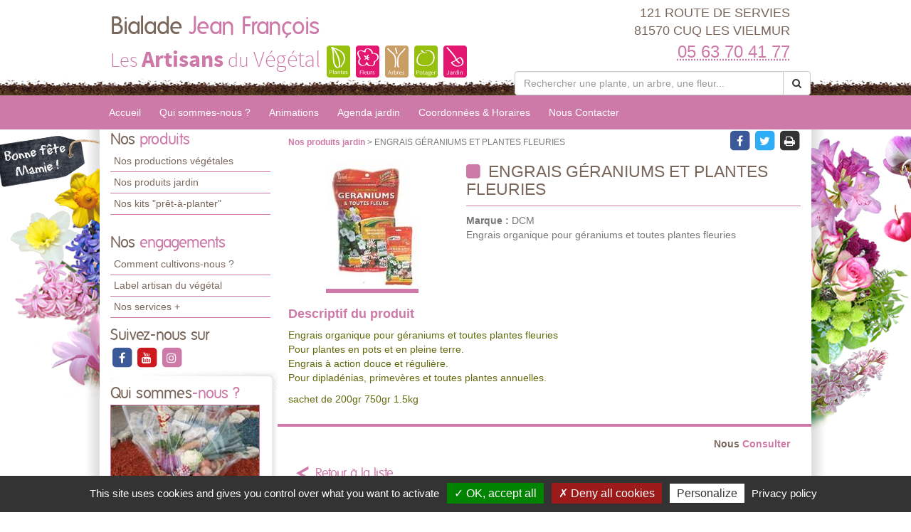

--- FILE ---
content_type: application/javascript
request_url: https://www.artisanduvegetal-cuq-les-vielmur.fr/UiCommon/Scripts/jquery-extserialization.min.js
body_size: 1220
content:
jQuery.extend({stringify:function(n){var i=typeof n,r,t,f,u;if(i!="object"||n===null)return i=="string"&&(n='"'+n+'"'),String(n);f=[];u=n&&n.constructor==Array;for(r in n)t=n[r],i=typeof t,n.hasOwnProperty(r)&&(i=="string"?t='"'+t+'"':i=="object"&&t!==null&&(t=jQuery.stringify(t)),f.push((u?"":'"'+r+'":')+String(t)));return(u?"[":"{")+String(f)+(u?"]":"}")}}),function(n){var i=/([^&=]+)=?([^&]*)/g,t=function(n){return decodeURIComponent(n.replace(/\+/g," "))};n.parseParams=function(r){function e(t,i,r){var f,u,o;i=i+"";i.indexOf(".")!==-1?(u=i.split("."),f=i.split(/\.(.+)?/)[1],t[u[0]]||(t[u[0]]={}),f!==""?e(t[u[0]],f,r):console.warn('parseParams :: empty property in key "'+i+'"')):i.indexOf("[")!==-1?(u=i.split("["),i=u[0],u=u[1].split("]"),o=u[0],o==""?(t||(t={}),t[i]&&n.isArray(t[i])||(t[i]=[]),t[i].push(r)):(t||(t={}),t[i]&&n.isArray(t[i])||(t[i]=[]),t[i][parseInt(o)]=r)):(t||(t={}),t[i]=r)}var u,f,o,s;if(r=r||"",r===""&&(r=window.location.search),u={},r){if(r.indexOf("#")!==-1&&(r=r.substr(0,r.indexOf("#"))),r.indexOf("?")!==-1)r=r.substr(r.indexOf("?")+1,r.length);else return{};if(r=="")return{};while(f=i.exec(r))o=t(f[1]),s=t(f[2]),e(u,o,s)}return u}}(jQuery);$.fn.serializeObject=function(){var n={},t=this.serializeArray();return $.each(t,function(){for(var t,r,e,f=this.name.split("."),i=n,u=0,o=f.length;u<o;u++){if(t=f[u],/\[/.test(t)){while(!/\]$/.test(t)&&u<o)t+="."+f[++u];if(!/\]$/.test(t))throw new Error("Invalid expression "+this.name);}if(r=/\[([^\]]*)\]$/.exec(t),r&&(t=t.replace(r[0],"")),i[t]==undefined)if(r){if(i[t]=/^\d*$/.test(r[1])?[]:{},r[1]>""&&u!=f.length-1){i[t][r[1]]={};i=i[t][r[1]];continue}}else u!=f.length-1&&(i[t]={});u==f.length-1?r?r[1]?i[t][r[1]]=this.value||"":i[t].push(this.value||""):i[t]=this.value||"":r?r[1]>""&&i[t][r[1]]?i=i[t][r[1]]:(e={},i[t][r[1]]=e,i=e):i=i[t]}}),n};